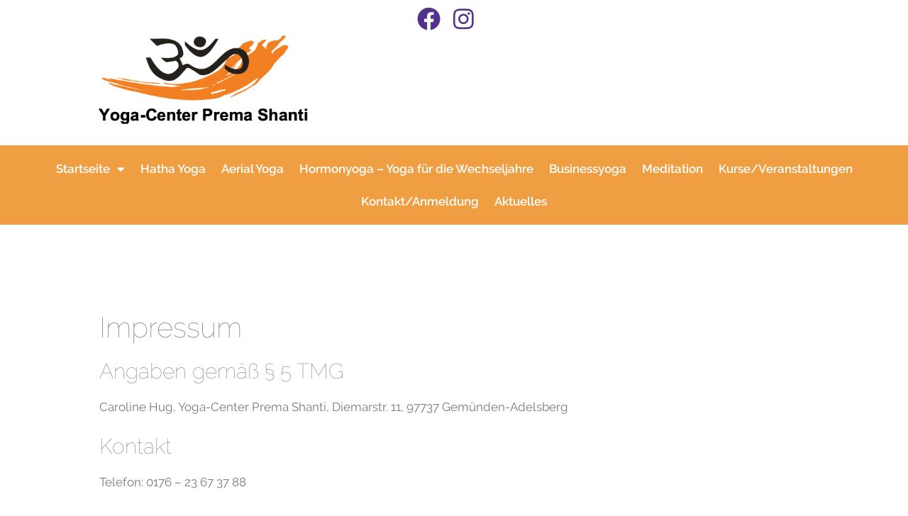

--- FILE ---
content_type: text/css; charset=UTF-8
request_url: https://www.yoga-web.de/wp-content/cache/min/1/wp-content/uploads/sgf-css/font-6c8a1c21278367b0c89a47f5fdf56a44.css?ver=1768456003
body_size: 289
content:
@font-face{font-display:swap;font-family:"Raleway";font-weight:100;font-style:normal;src:local('Raleway Thin'),local('Raleway-Thin'),url(//www.yoga-web.de/wp-content/uploads/sgf-css/1Ptsg8zYS_SKggPNwE44TYFqL_KWxQ.woff2) format('woff2'),url(//www.yoga-web.de/wp-content/uploads/sgf-css/1Ptsg8zYS_SKggPNwE44TYFs.woff) format('woff');unicode-range:U+0000-00FF,U+0131,U+0152-0153,U+02BB-02BC,U+02C6,U+02DA,U+02DC,U+2000-206F,U+2074,U+20AC,U+2122,U+2191,U+2193,U+2212,U+2215,U+FEFF,U+FFFD}@font-face{font-display:swap;font-family:"Raleway";font-weight:100;font-style:italic;src:local('Raleway Thin Italic'),local('Raleway-ThinItalic'),url(//www.yoga-web.de/wp-content/uploads/sgf-css/1Ptqg8zYS_SKggPNyCgwLrFoJfW0x1MS.woff2) format('woff2'),url(//www.yoga-web.de/wp-content/uploads/sgf-css/1Ptqg8zYS_SKggPNyCgwLrFoJfM.woff) format('woff');unicode-range:U+0000-00FF,U+0131,U+0152-0153,U+02BB-02BC,U+02C6,U+02DA,U+02DC,U+2000-206F,U+2074,U+20AC,U+2122,U+2191,U+2193,U+2212,U+2215,U+FEFF,U+FFFD}@font-face{font-display:swap;font-family:"Raleway";font-weight:200;font-style:italic;src:local('Raleway ExtraLight Italic'),local('Raleway-ExtraLightItalic'),url(//www.yoga-web.de/wp-content/uploads/sgf-css/1Ptpg8zYS_SKggPNyCgwgqB_AtCb71ka4Q.woff2) format('woff2'),url(//www.yoga-web.de/wp-content/uploads/sgf-css/1Ptpg8zYS_SKggPNyCgwgqB_AtCd.woff) format('woff');unicode-range:U+0000-00FF,U+0131,U+0152-0153,U+02BB-02BC,U+02C6,U+02DA,U+02DC,U+2000-206F,U+2074,U+20AC,U+2122,U+2191,U+2193,U+2212,U+2215,U+FEFF,U+FFFD}@font-face{font-display:swap;font-family:"Raleway";font-weight:300;font-style:italic;src:local('Raleway Light Italic'),local('Raleway-LightItalic'),url(//www.yoga-web.de/wp-content/uploads/sgf-css/1Ptpg8zYS_SKggPNyCgw5qN_AtCb71ka4Q.woff2) format('woff2'),url(//www.yoga-web.de/wp-content/uploads/sgf-css/1Ptpg8zYS_SKggPNyCgw5qN_AtCd.woff) format('woff');unicode-range:U+0000-00FF,U+0131,U+0152-0153,U+02BB-02BC,U+02C6,U+02DA,U+02DC,U+2000-206F,U+2074,U+20AC,U+2122,U+2191,U+2193,U+2212,U+2215,U+FEFF,U+FFFD}@font-face{font-display:swap;font-family:"Raleway";font-weight:400;font-style:normal;src:local('Raleway'),local('Raleway-Regular'),url(//www.yoga-web.de/wp-content/uploads/sgf-css/1Ptug8zYS_SKggPNyC0IT4ttDfA.woff2) format('woff2'),url(//www.yoga-web.de/wp-content/uploads/sgf-css/1Ptug8zYS_SKggPNyC0ISQ.woff) format('woff');unicode-range:U+0000-00FF,U+0131,U+0152-0153,U+02BB-02BC,U+02C6,U+02DA,U+02DC,U+2000-206F,U+2074,U+20AC,U+2122,U+2191,U+2193,U+2212,U+2215,U+FEFF,U+FFFD}@font-face{font-display:swap;font-family:"Raleway";font-weight:400;font-style:italic;src:local('Raleway Italic'),local('Raleway-Italic'),url(//www.yoga-web.de/wp-content/uploads/sgf-css/1Ptsg8zYS_SKggPNyCg4TYFqL_KWxQ.woff2) format('woff2'),url(//www.yoga-web.de/wp-content/uploads/sgf-css/1Ptsg8zYS_SKggPNyCg4TYFs.woff) format('woff');unicode-range:U+0000-00FF,U+0131,U+0152-0153,U+02BB-02BC,U+02C6,U+02DA,U+02DC,U+2000-206F,U+2074,U+20AC,U+2122,U+2191,U+2193,U+2212,U+2215,U+FEFF,U+FFFD}@font-face{font-display:swap;font-family:"Raleway";font-weight:500;font-style:normal;src:local('Raleway Medium'),local('Raleway-Medium'),url(//www.yoga-web.de/wp-content/uploads/sgf-css/1Ptrg8zYS_SKggPNwN4rWqZPANqczVs.woff2) format('woff2'),url(//www.yoga-web.de/wp-content/uploads/sgf-css/1Ptrg8zYS_SKggPNwN4rWqZPBg.woff) format('woff');unicode-range:U+0000-00FF,U+0131,U+0152-0153,U+02BB-02BC,U+02C6,U+02DA,U+02DC,U+2000-206F,U+2074,U+20AC,U+2122,U+2191,U+2193,U+2212,U+2215,U+FEFF,U+FFFD}@font-face{font-display:swap;font-family:"Raleway";font-weight:500;font-style:italic;src:local('Raleway Medium Italic'),local('Raleway-MediumItalic'),url(//www.yoga-web.de/wp-content/uploads/sgf-css/1Ptpg8zYS_SKggPNyCgwvqJ_AtCb71ka4Q.woff2) format('woff2'),url(//www.yoga-web.de/wp-content/uploads/sgf-css/1Ptpg8zYS_SKggPNyCgwvqJ_AtCd.woff) format('woff');unicode-range:U+0000-00FF,U+0131,U+0152-0153,U+02BB-02BC,U+02C6,U+02DA,U+02DC,U+2000-206F,U+2074,U+20AC,U+2122,U+2191,U+2193,U+2212,U+2215,U+FEFF,U+FFFD}@font-face{font-display:swap;font-family:"Raleway";font-weight:600;font-style:normal;src:local('Raleway SemiBold'),local('Raleway-SemiBold'),url(//www.yoga-web.de/wp-content/uploads/sgf-css/1Ptrg8zYS_SKggPNwPIsWqZPANqczVs.woff2) format('woff2'),url(//www.yoga-web.de/wp-content/uploads/sgf-css/1Ptrg8zYS_SKggPNwPIsWqZPBg.woff) format('woff');unicode-range:U+0000-00FF,U+0131,U+0152-0153,U+02BB-02BC,U+02C6,U+02DA,U+02DC,U+2000-206F,U+2074,U+20AC,U+2122,U+2191,U+2193,U+2212,U+2215,U+FEFF,U+FFFD}@font-face{font-display:swap;font-family:"Raleway";font-weight:600;font-style:italic;src:local('Raleway SemiBold Italic'),local('Raleway-SemiBoldItalic'),url(//www.yoga-web.de/wp-content/uploads/sgf-css/1Ptpg8zYS_SKggPNyCgwkqV_AtCb71ka4Q.woff2) format('woff2'),url(//www.yoga-web.de/wp-content/uploads/sgf-css/1Ptpg8zYS_SKggPNyCgwkqV_AtCd.woff) format('woff');unicode-range:U+0000-00FF,U+0131,U+0152-0153,U+02BB-02BC,U+02C6,U+02DA,U+02DC,U+2000-206F,U+2074,U+20AC,U+2122,U+2191,U+2193,U+2212,U+2215,U+FEFF,U+FFFD}@font-face{font-display:swap;font-family:"Raleway";font-weight:700;font-style:normal;src:local('Raleway Bold'),local('Raleway-Bold'),url(//www.yoga-web.de/wp-content/uploads/sgf-css/1Ptrg8zYS_SKggPNwJYtWqZPANqczVs.woff2) format('woff2'),url(//www.yoga-web.de/wp-content/uploads/sgf-css/1Ptrg8zYS_SKggPNwJYtWqZPBg.woff) format('woff');unicode-range:U+0000-00FF,U+0131,U+0152-0153,U+02BB-02BC,U+02C6,U+02DA,U+02DC,U+2000-206F,U+2074,U+20AC,U+2122,U+2191,U+2193,U+2212,U+2215,U+FEFF,U+FFFD}@font-face{font-display:swap;font-family:"Raleway";font-weight:700;font-style:italic;src:local('Raleway Bold Italic'),local('Raleway-BoldItalic'),url(//www.yoga-web.de/wp-content/uploads/sgf-css/1Ptpg8zYS_SKggPNyCgw9qR_AtCb71ka4Q.woff2) format('woff2'),url(//www.yoga-web.de/wp-content/uploads/sgf-css/1Ptpg8zYS_SKggPNyCgw9qR_AtCd.woff) format('woff');unicode-range:U+0000-00FF,U+0131,U+0152-0153,U+02BB-02BC,U+02C6,U+02DA,U+02DC,U+2000-206F,U+2074,U+20AC,U+2122,U+2191,U+2193,U+2212,U+2215,U+FEFF,U+FFFD}@font-face{font-display:swap;font-family:"Raleway";font-weight:800;font-style:normal;src:local('Raleway ExtraBold'),local('Raleway-ExtraBold'),url(//www.yoga-web.de/wp-content/uploads/sgf-css/1Ptrg8zYS_SKggPNwIouWqZPANqczVs.woff2) format('woff2'),url(//www.yoga-web.de/wp-content/uploads/sgf-css/1Ptrg8zYS_SKggPNwIouWqZPBg.woff) format('woff');unicode-range:U+0000-00FF,U+0131,U+0152-0153,U+02BB-02BC,U+02C6,U+02DA,U+02DC,U+2000-206F,U+2074,U+20AC,U+2122,U+2191,U+2193,U+2212,U+2215,U+FEFF,U+FFFD}@font-face{font-display:swap;font-family:"Raleway";font-weight:800;font-style:italic;src:local('Raleway ExtraBold Italic'),local('Raleway-ExtraBoldItalic'),url(//www.yoga-web.de/wp-content/uploads/sgf-css/1Ptpg8zYS_SKggPNyCgw6qd_AtCb71ka4Q.woff2) format('woff2'),url(//www.yoga-web.de/wp-content/uploads/sgf-css/1Ptpg8zYS_SKggPNyCgw6qd_AtCd.woff) format('woff');unicode-range:U+0000-00FF,U+0131,U+0152-0153,U+02BB-02BC,U+02C6,U+02DA,U+02DC,U+2000-206F,U+2074,U+20AC,U+2122,U+2191,U+2193,U+2212,U+2215,U+FEFF,U+FFFD}@font-face{font-display:swap;font-family:"Raleway";font-weight:900;font-style:normal;src:local('Raleway Black'),local('Raleway-Black'),url(//www.yoga-web.de/wp-content/uploads/sgf-css/1Ptrg8zYS_SKggPNwK4vWqZPANqczVs.woff2) format('woff2'),url(//www.yoga-web.de/wp-content/uploads/sgf-css/1Ptrg8zYS_SKggPNwK4vWqZPBg.woff) format('woff');unicode-range:U+0000-00FF,U+0131,U+0152-0153,U+02BB-02BC,U+02C6,U+02DA,U+02DC,U+2000-206F,U+2074,U+20AC,U+2122,U+2191,U+2193,U+2212,U+2215,U+FEFF,U+FFFD}@font-face{font-display:swap;font-family:"Raleway";font-weight:900;font-style:italic;src:local('Raleway Black Italic'),local('Raleway-BlackItalic'),url(//www.yoga-web.de/wp-content/uploads/sgf-css/1Ptpg8zYS_SKggPNyCgwzqZ_AtCb71ka4Q.woff2) format('woff2'),url(//www.yoga-web.de/wp-content/uploads/sgf-css/1Ptpg8zYS_SKggPNyCgwzqZ_AtCd.woff) format('woff');unicode-range:U+0000-00FF,U+0131,U+0152-0153,U+02BB-02BC,U+02C6,U+02DA,U+02DC,U+2000-206F,U+2074,U+20AC,U+2122,U+2191,U+2193,U+2212,U+2215,U+FEFF,U+FFFD}@font-face{font-display:swap;font-family:"Dancing Script";font-weight:400;font-style:normal;src:local('Dancing Script Regular'),local('DancingScript-Regular'),url(//www.yoga-web.de/wp-content/uploads/sgf-css/If2RXTr6YS-zF4S-kcSWSVi_szLgiuEHiC4W.woff2) format('woff2'),url(//www.yoga-web.de/wp-content/uploads/sgf-css/If2RXTr6YS-zF4S-kcSWSVi_szLgiuc.woff) format('woff');unicode-range:U+0000-00FF,U+0131,U+0152-0153,U+02BB-02BC,U+02C6,U+02DA,U+02DC,U+2000-206F,U+2074,U+20AC,U+2122,U+2191,U+2193,U+2212,U+2215,U+FEFF,U+FFFD}@font-face{font-display:swap;font-family:"Dancing Script";font-weight:700;font-style:normal;src:local('Dancing Script Bold'),local('DancingScript-Bold'),url(//www.yoga-web.de/wp-content/uploads/sgf-css/If2SXTr6YS-zF4S-kcSWSVi_szpbr_QqqiM8rebB.woff2) format('woff2'),url(//www.yoga-web.de/wp-content/uploads/sgf-css/If2SXTr6YS-zF4S-kcSWSVi_szpbr_QqqiU.woff) format('woff');unicode-range:U+0000-00FF,U+0131,U+0152-0153,U+02BB-02BC,U+02C6,U+02DA,U+02DC,U+2000-206F,U+2074,U+20AC,U+2122,U+2191,U+2193,U+2212,U+2215,U+FEFF,U+FFFD}

--- FILE ---
content_type: text/css; charset=UTF-8
request_url: https://www.yoga-web.de/wp-content/uploads/elementor/css/post-46.css?ver=1768456002
body_size: -110
content:
.elementor-kit-46{--e-global-color-primary:#E4A86E;--e-global-color-secondary:#54595F;--e-global-color-text:#7A7A7A;--e-global-color-accent:#9233CC;--e-global-color-5dd8446e:#4054B2;--e-global-color-41473977:#6C23A4;--e-global-color-4de0710a:#000;--e-global-color-5f14984f:#FFF;--e-global-color-8df1233:#52328B;--e-global-color-d5049ae:#EF9E42;--e-global-color-7e8d70c:#52328B;--e-global-typography-primary-font-family:"Roboto";--e-global-typography-primary-font-weight:600;--e-global-typography-secondary-font-family:"Roboto Slab";--e-global-typography-secondary-font-weight:400;--e-global-typography-text-font-family:"Roboto";--e-global-typography-text-font-weight:400;--e-global-typography-accent-font-family:"Roboto";--e-global-typography-accent-font-weight:500;color:var( --e-global-color-primary );}.elementor-kit-46 e-page-transition{background-color:#FFBC7D;}.elementor-section.elementor-section-boxed > .elementor-container{max-width:1140px;}.e-con{--container-max-width:1140px;}.elementor-widget:not(:last-child){margin-block-end:20px;}.elementor-element{--widgets-spacing:20px 20px;--widgets-spacing-row:20px;--widgets-spacing-column:20px;}{}h1.entry-title{display:var(--page-title-display);}@media(max-width:1024px){.elementor-section.elementor-section-boxed > .elementor-container{max-width:1024px;}.e-con{--container-max-width:1024px;}}@media(max-width:767px){.elementor-section.elementor-section-boxed > .elementor-container{max-width:767px;}.e-con{--container-max-width:767px;}}

--- FILE ---
content_type: text/css; charset=UTF-8
request_url: https://www.yoga-web.de/wp-content/uploads/elementor/css/post-140.css?ver=1768456003
body_size: 161
content:
.elementor-widget-theme-site-logo .widget-image-caption{color:var( --e-global-color-text );}.elementor-140 .elementor-element.elementor-element-591815f img{width:73%;}.elementor-widget-icon-list .elementor-icon-list-item:not(:last-child):after{border-color:var( --e-global-color-text );}.elementor-widget-icon-list .elementor-icon-list-icon i{color:var( --e-global-color-primary );}.elementor-widget-icon-list .elementor-icon-list-icon svg{fill:var( --e-global-color-primary );}.elementor-widget-icon-list .elementor-icon-list-text{color:var( --e-global-color-secondary );}.elementor-140 .elementor-element.elementor-element-3fff393 .elementor-icon-list-icon i{color:var( --e-global-color-7e8d70c );transition:color 0.3s;}.elementor-140 .elementor-element.elementor-element-3fff393 .elementor-icon-list-icon svg{fill:var( --e-global-color-7e8d70c );transition:fill 0.3s;}.elementor-140 .elementor-element.elementor-element-3fff393{--e-icon-list-icon-size:33px;--e-icon-list-icon-align:right;--e-icon-list-icon-margin:0 0 0 calc(var(--e-icon-list-icon-size, 1em) * 0.25);--icon-vertical-offset:0px;}.elementor-140 .elementor-element.elementor-element-3fff393 .elementor-icon-list-text{transition:color 0.3s;}.elementor-140 .elementor-element.elementor-element-948c0ec:not(.elementor-motion-effects-element-type-background), .elementor-140 .elementor-element.elementor-element-948c0ec > .elementor-motion-effects-container > .elementor-motion-effects-layer{background-color:var( --e-global-color-d5049ae );}.elementor-140 .elementor-element.elementor-element-948c0ec{transition:background 0.3s, border 0.3s, border-radius 0.3s, box-shadow 0.3s;}.elementor-140 .elementor-element.elementor-element-948c0ec > .elementor-background-overlay{transition:background 0.3s, border-radius 0.3s, opacity 0.3s;}.elementor-widget-nav-menu .elementor-nav-menu--main .elementor-item{color:var( --e-global-color-text );fill:var( --e-global-color-text );}.elementor-widget-nav-menu .elementor-nav-menu--main .elementor-item:hover,
					.elementor-widget-nav-menu .elementor-nav-menu--main .elementor-item.elementor-item-active,
					.elementor-widget-nav-menu .elementor-nav-menu--main .elementor-item.highlighted,
					.elementor-widget-nav-menu .elementor-nav-menu--main .elementor-item:focus{color:var( --e-global-color-accent );fill:var( --e-global-color-accent );}.elementor-widget-nav-menu .elementor-nav-menu--main:not(.e--pointer-framed) .elementor-item:before,
					.elementor-widget-nav-menu .elementor-nav-menu--main:not(.e--pointer-framed) .elementor-item:after{background-color:var( --e-global-color-accent );}.elementor-widget-nav-menu .e--pointer-framed .elementor-item:before,
					.elementor-widget-nav-menu .e--pointer-framed .elementor-item:after{border-color:var( --e-global-color-accent );}.elementor-widget-nav-menu{--e-nav-menu-divider-color:var( --e-global-color-text );}.elementor-140 .elementor-element.elementor-element-e667ae2 .elementor-menu-toggle{margin:0 auto;}.elementor-140 .elementor-element.elementor-element-e667ae2 .elementor-nav-menu .elementor-item{font-weight:600;}.elementor-140 .elementor-element.elementor-element-e667ae2 .elementor-nav-menu--main .elementor-item{color:var( --e-global-color-5f14984f );fill:var( --e-global-color-5f14984f );padding-left:11px;padding-right:11px;}.elementor-140 .elementor-element.elementor-element-e667ae2 .elementor-nav-menu--main .elementor-item:hover,
					.elementor-140 .elementor-element.elementor-element-e667ae2 .elementor-nav-menu--main .elementor-item.elementor-item-active,
					.elementor-140 .elementor-element.elementor-element-e667ae2 .elementor-nav-menu--main .elementor-item.highlighted,
					.elementor-140 .elementor-element.elementor-element-e667ae2 .elementor-nav-menu--main .elementor-item:focus{color:var( --e-global-color-7e8d70c );fill:var( --e-global-color-7e8d70c );}.elementor-140 .elementor-element.elementor-element-e667ae2 .elementor-nav-menu--main .elementor-item.elementor-item-active{color:var( --e-global-color-7e8d70c );}.elementor-140 .elementor-element.elementor-element-e667ae2 .elementor-nav-menu--dropdown{background-color:var( --e-global-color-d5049ae );}.elementor-140 .elementor-element.elementor-element-e667ae2 .elementor-nav-menu--dropdown a:hover,
					.elementor-140 .elementor-element.elementor-element-e667ae2 .elementor-nav-menu--dropdown a:focus,
					.elementor-140 .elementor-element.elementor-element-e667ae2 .elementor-nav-menu--dropdown a.elementor-item-active,
					.elementor-140 .elementor-element.elementor-element-e667ae2 .elementor-nav-menu--dropdown a.highlighted{background-color:var( --e-global-color-7e8d70c );}.elementor-theme-builder-content-area{height:400px;}.elementor-location-header:before, .elementor-location-footer:before{content:"";display:table;clear:both;}.elementor-widget .tippy-tooltip .tippy-content{text-align:center;}

--- FILE ---
content_type: text/css; charset=UTF-8
request_url: https://www.yoga-web.de/wp-content/uploads/elementor/css/post-55.css?ver=1768456003
body_size: 37
content:
.elementor-55 .elementor-element.elementor-element-c8a00ff:not(.elementor-motion-effects-element-type-background), .elementor-55 .elementor-element.elementor-element-c8a00ff > .elementor-motion-effects-container > .elementor-motion-effects-layer{background-color:var( --e-global-color-7e8d70c );}.elementor-55 .elementor-element.elementor-element-c8a00ff{transition:background 0.3s, border 0.3s, border-radius 0.3s, box-shadow 0.3s;}.elementor-55 .elementor-element.elementor-element-c8a00ff > .elementor-background-overlay{transition:background 0.3s, border-radius 0.3s, opacity 0.3s;}.elementor-widget-text-editor{color:var( --e-global-color-text );}.elementor-widget-text-editor.elementor-drop-cap-view-stacked .elementor-drop-cap{background-color:var( --e-global-color-primary );}.elementor-widget-text-editor.elementor-drop-cap-view-framed .elementor-drop-cap, .elementor-widget-text-editor.elementor-drop-cap-view-default .elementor-drop-cap{color:var( --e-global-color-primary );border-color:var( --e-global-color-primary );}.elementor-55 .elementor-element.elementor-element-036ea94{color:var( --e-global-color-5f14984f );}.elementor-55 .elementor-element.elementor-element-1fa922e{font-size:12px;}.elementor-widget-icon-list .elementor-icon-list-item:not(:last-child):after{border-color:var( --e-global-color-text );}.elementor-widget-icon-list .elementor-icon-list-icon i{color:var( --e-global-color-primary );}.elementor-widget-icon-list .elementor-icon-list-icon svg{fill:var( --e-global-color-primary );}.elementor-widget-icon-list .elementor-icon-list-text{color:var( --e-global-color-secondary );}.elementor-55 .elementor-element.elementor-element-f771c89 .elementor-icon-list-item:not(:last-child):after{content:"";border-color:#ddd;}.elementor-55 .elementor-element.elementor-element-f771c89 .elementor-icon-list-items:not(.elementor-inline-items) .elementor-icon-list-item:not(:last-child):after{border-block-start-style:solid;border-block-start-width:1px;}.elementor-55 .elementor-element.elementor-element-f771c89 .elementor-icon-list-items.elementor-inline-items .elementor-icon-list-item:not(:last-child):after{border-inline-start-style:solid;}.elementor-55 .elementor-element.elementor-element-f771c89 .elementor-inline-items .elementor-icon-list-item:not(:last-child):after{border-inline-start-width:1px;}.elementor-55 .elementor-element.elementor-element-f771c89 .elementor-icon-list-icon i{transition:color 0.3s;}.elementor-55 .elementor-element.elementor-element-f771c89 .elementor-icon-list-icon svg{transition:fill 0.3s;}.elementor-55 .elementor-element.elementor-element-f771c89{--e-icon-list-icon-size:14px;--icon-vertical-offset:0px;}.elementor-55 .elementor-element.elementor-element-f771c89 .elementor-icon-list-item > .elementor-icon-list-text, .elementor-55 .elementor-element.elementor-element-f771c89 .elementor-icon-list-item > a{font-size:12px;}.elementor-55 .elementor-element.elementor-element-f771c89 .elementor-icon-list-text{color:var( --e-global-color-5f14984f );transition:color 0.3s;}.elementor-theme-builder-content-area{height:400px;}.elementor-location-header:before, .elementor-location-footer:before{content:"";display:table;clear:both;}.elementor-widget .tippy-tooltip .tippy-content{text-align:center;}@media(min-width:768px){.elementor-55 .elementor-element.elementor-element-93b0b67{width:58.75%;}.elementor-55 .elementor-element.elementor-element-908f351{width:41.161%;}}